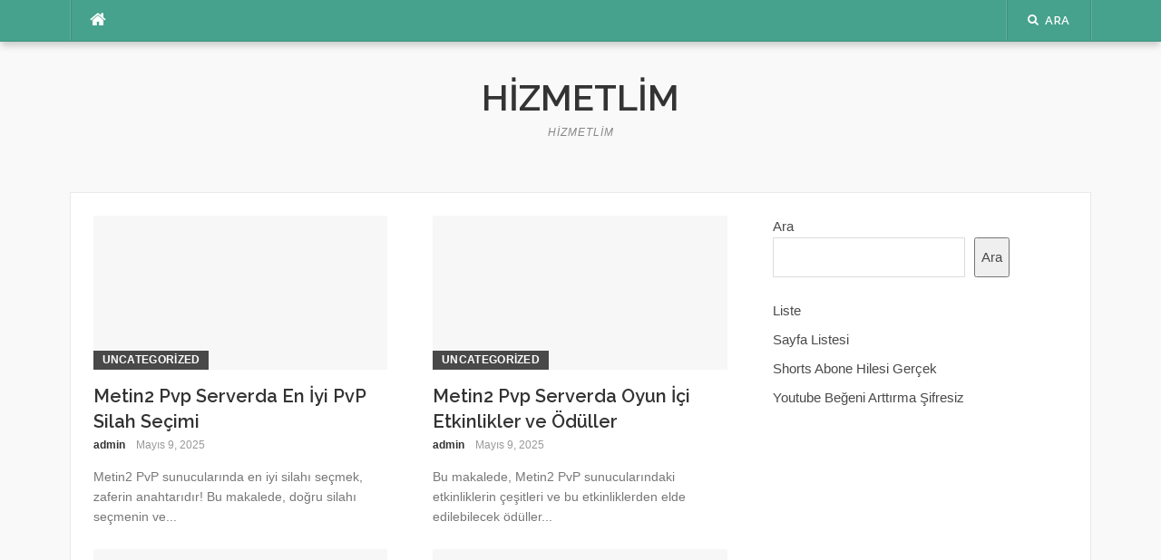

--- FILE ---
content_type: text/html; charset=UTF-8
request_url: https://hizmetlim.com.tr/page/12/
body_size: 9207
content:
<!DOCTYPE html>
<html lang="tr">
<head>
<meta charset="UTF-8">
<meta name="viewport" content="width=device-width, initial-scale=1">
<link rel="profile" href="https://gmpg.org/xfn/11">
<link rel="pingback" href="https://hizmetlim.com.tr/xmlrpc.php">

<title>Hizmetlim &#8211; Sayfa 12 &#8211; Hizmetlim</title>
<meta name='robots' content='max-image-preview:large' />
<link rel='dns-prefetch' href='//fonts.googleapis.com' />
<link rel="alternate" type="application/rss+xml" title="Hizmetlim &raquo; akışı" href="https://hizmetlim.com.tr/feed/" />
<link rel="alternate" type="application/rss+xml" title="Hizmetlim &raquo; yorum akışı" href="https://hizmetlim.com.tr/comments/feed/" />
<style id='wp-img-auto-sizes-contain-inline-css' type='text/css'>
img:is([sizes=auto i],[sizes^="auto," i]){contain-intrinsic-size:3000px 1500px}
/*# sourceURL=wp-img-auto-sizes-contain-inline-css */
</style>
<style id='wp-emoji-styles-inline-css' type='text/css'>

	img.wp-smiley, img.emoji {
		display: inline !important;
		border: none !important;
		box-shadow: none !important;
		height: 1em !important;
		width: 1em !important;
		margin: 0 0.07em !important;
		vertical-align: -0.1em !important;
		background: none !important;
		padding: 0 !important;
	}
/*# sourceURL=wp-emoji-styles-inline-css */
</style>
<style id='wp-block-library-inline-css' type='text/css'>
:root{--wp-block-synced-color:#7a00df;--wp-block-synced-color--rgb:122,0,223;--wp-bound-block-color:var(--wp-block-synced-color);--wp-editor-canvas-background:#ddd;--wp-admin-theme-color:#007cba;--wp-admin-theme-color--rgb:0,124,186;--wp-admin-theme-color-darker-10:#006ba1;--wp-admin-theme-color-darker-10--rgb:0,107,160.5;--wp-admin-theme-color-darker-20:#005a87;--wp-admin-theme-color-darker-20--rgb:0,90,135;--wp-admin-border-width-focus:2px}@media (min-resolution:192dpi){:root{--wp-admin-border-width-focus:1.5px}}.wp-element-button{cursor:pointer}:root .has-very-light-gray-background-color{background-color:#eee}:root .has-very-dark-gray-background-color{background-color:#313131}:root .has-very-light-gray-color{color:#eee}:root .has-very-dark-gray-color{color:#313131}:root .has-vivid-green-cyan-to-vivid-cyan-blue-gradient-background{background:linear-gradient(135deg,#00d084,#0693e3)}:root .has-purple-crush-gradient-background{background:linear-gradient(135deg,#34e2e4,#4721fb 50%,#ab1dfe)}:root .has-hazy-dawn-gradient-background{background:linear-gradient(135deg,#faaca8,#dad0ec)}:root .has-subdued-olive-gradient-background{background:linear-gradient(135deg,#fafae1,#67a671)}:root .has-atomic-cream-gradient-background{background:linear-gradient(135deg,#fdd79a,#004a59)}:root .has-nightshade-gradient-background{background:linear-gradient(135deg,#330968,#31cdcf)}:root .has-midnight-gradient-background{background:linear-gradient(135deg,#020381,#2874fc)}:root{--wp--preset--font-size--normal:16px;--wp--preset--font-size--huge:42px}.has-regular-font-size{font-size:1em}.has-larger-font-size{font-size:2.625em}.has-normal-font-size{font-size:var(--wp--preset--font-size--normal)}.has-huge-font-size{font-size:var(--wp--preset--font-size--huge)}.has-text-align-center{text-align:center}.has-text-align-left{text-align:left}.has-text-align-right{text-align:right}.has-fit-text{white-space:nowrap!important}#end-resizable-editor-section{display:none}.aligncenter{clear:both}.items-justified-left{justify-content:flex-start}.items-justified-center{justify-content:center}.items-justified-right{justify-content:flex-end}.items-justified-space-between{justify-content:space-between}.screen-reader-text{border:0;clip-path:inset(50%);height:1px;margin:-1px;overflow:hidden;padding:0;position:absolute;width:1px;word-wrap:normal!important}.screen-reader-text:focus{background-color:#ddd;clip-path:none;color:#444;display:block;font-size:1em;height:auto;left:5px;line-height:normal;padding:15px 23px 14px;text-decoration:none;top:5px;width:auto;z-index:100000}html :where(.has-border-color){border-style:solid}html :where([style*=border-top-color]){border-top-style:solid}html :where([style*=border-right-color]){border-right-style:solid}html :where([style*=border-bottom-color]){border-bottom-style:solid}html :where([style*=border-left-color]){border-left-style:solid}html :where([style*=border-width]){border-style:solid}html :where([style*=border-top-width]){border-top-style:solid}html :where([style*=border-right-width]){border-right-style:solid}html :where([style*=border-bottom-width]){border-bottom-style:solid}html :where([style*=border-left-width]){border-left-style:solid}html :where(img[class*=wp-image-]){height:auto;max-width:100%}:where(figure){margin:0 0 1em}html :where(.is-position-sticky){--wp-admin--admin-bar--position-offset:var(--wp-admin--admin-bar--height,0px)}@media screen and (max-width:600px){html :where(.is-position-sticky){--wp-admin--admin-bar--position-offset:0px}}

/*# sourceURL=wp-block-library-inline-css */
</style><style id='wp-block-page-list-inline-css' type='text/css'>
.wp-block-navigation .wp-block-page-list{align-items:var(--navigation-layout-align,initial);background-color:inherit;display:flex;flex-direction:var(--navigation-layout-direction,initial);flex-wrap:var(--navigation-layout-wrap,wrap);justify-content:var(--navigation-layout-justify,initial)}.wp-block-navigation .wp-block-navigation-item{background-color:inherit}.wp-block-page-list{box-sizing:border-box}
/*# sourceURL=https://hizmetlim.com.tr/wp-includes/blocks/page-list/style.min.css */
</style>
<style id='wp-block-search-inline-css' type='text/css'>
.wp-block-search__button{margin-left:10px;word-break:normal}.wp-block-search__button.has-icon{line-height:0}.wp-block-search__button svg{height:1.25em;min-height:24px;min-width:24px;width:1.25em;fill:currentColor;vertical-align:text-bottom}:where(.wp-block-search__button){border:1px solid #ccc;padding:6px 10px}.wp-block-search__inside-wrapper{display:flex;flex:auto;flex-wrap:nowrap;max-width:100%}.wp-block-search__label{width:100%}.wp-block-search.wp-block-search__button-only .wp-block-search__button{box-sizing:border-box;display:flex;flex-shrink:0;justify-content:center;margin-left:0;max-width:100%}.wp-block-search.wp-block-search__button-only .wp-block-search__inside-wrapper{min-width:0!important;transition-property:width}.wp-block-search.wp-block-search__button-only .wp-block-search__input{flex-basis:100%;transition-duration:.3s}.wp-block-search.wp-block-search__button-only.wp-block-search__searchfield-hidden,.wp-block-search.wp-block-search__button-only.wp-block-search__searchfield-hidden .wp-block-search__inside-wrapper{overflow:hidden}.wp-block-search.wp-block-search__button-only.wp-block-search__searchfield-hidden .wp-block-search__input{border-left-width:0!important;border-right-width:0!important;flex-basis:0;flex-grow:0;margin:0;min-width:0!important;padding-left:0!important;padding-right:0!important;width:0!important}:where(.wp-block-search__input){appearance:none;border:1px solid #949494;flex-grow:1;font-family:inherit;font-size:inherit;font-style:inherit;font-weight:inherit;letter-spacing:inherit;line-height:inherit;margin-left:0;margin-right:0;min-width:3rem;padding:8px;text-decoration:unset!important;text-transform:inherit}:where(.wp-block-search__button-inside .wp-block-search__inside-wrapper){background-color:#fff;border:1px solid #949494;box-sizing:border-box;padding:4px}:where(.wp-block-search__button-inside .wp-block-search__inside-wrapper) .wp-block-search__input{border:none;border-radius:0;padding:0 4px}:where(.wp-block-search__button-inside .wp-block-search__inside-wrapper) .wp-block-search__input:focus{outline:none}:where(.wp-block-search__button-inside .wp-block-search__inside-wrapper) :where(.wp-block-search__button){padding:4px 8px}.wp-block-search.aligncenter .wp-block-search__inside-wrapper{margin:auto}.wp-block[data-align=right] .wp-block-search.wp-block-search__button-only .wp-block-search__inside-wrapper{float:right}
/*# sourceURL=https://hizmetlim.com.tr/wp-includes/blocks/search/style.min.css */
</style>
<style id='global-styles-inline-css' type='text/css'>
:root{--wp--preset--aspect-ratio--square: 1;--wp--preset--aspect-ratio--4-3: 4/3;--wp--preset--aspect-ratio--3-4: 3/4;--wp--preset--aspect-ratio--3-2: 3/2;--wp--preset--aspect-ratio--2-3: 2/3;--wp--preset--aspect-ratio--16-9: 16/9;--wp--preset--aspect-ratio--9-16: 9/16;--wp--preset--color--black: #000000;--wp--preset--color--cyan-bluish-gray: #abb8c3;--wp--preset--color--white: #ffffff;--wp--preset--color--pale-pink: #f78da7;--wp--preset--color--vivid-red: #cf2e2e;--wp--preset--color--luminous-vivid-orange: #ff6900;--wp--preset--color--luminous-vivid-amber: #fcb900;--wp--preset--color--light-green-cyan: #7bdcb5;--wp--preset--color--vivid-green-cyan: #00d084;--wp--preset--color--pale-cyan-blue: #8ed1fc;--wp--preset--color--vivid-cyan-blue: #0693e3;--wp--preset--color--vivid-purple: #9b51e0;--wp--preset--gradient--vivid-cyan-blue-to-vivid-purple: linear-gradient(135deg,rgb(6,147,227) 0%,rgb(155,81,224) 100%);--wp--preset--gradient--light-green-cyan-to-vivid-green-cyan: linear-gradient(135deg,rgb(122,220,180) 0%,rgb(0,208,130) 100%);--wp--preset--gradient--luminous-vivid-amber-to-luminous-vivid-orange: linear-gradient(135deg,rgb(252,185,0) 0%,rgb(255,105,0) 100%);--wp--preset--gradient--luminous-vivid-orange-to-vivid-red: linear-gradient(135deg,rgb(255,105,0) 0%,rgb(207,46,46) 100%);--wp--preset--gradient--very-light-gray-to-cyan-bluish-gray: linear-gradient(135deg,rgb(238,238,238) 0%,rgb(169,184,195) 100%);--wp--preset--gradient--cool-to-warm-spectrum: linear-gradient(135deg,rgb(74,234,220) 0%,rgb(151,120,209) 20%,rgb(207,42,186) 40%,rgb(238,44,130) 60%,rgb(251,105,98) 80%,rgb(254,248,76) 100%);--wp--preset--gradient--blush-light-purple: linear-gradient(135deg,rgb(255,206,236) 0%,rgb(152,150,240) 100%);--wp--preset--gradient--blush-bordeaux: linear-gradient(135deg,rgb(254,205,165) 0%,rgb(254,45,45) 50%,rgb(107,0,62) 100%);--wp--preset--gradient--luminous-dusk: linear-gradient(135deg,rgb(255,203,112) 0%,rgb(199,81,192) 50%,rgb(65,88,208) 100%);--wp--preset--gradient--pale-ocean: linear-gradient(135deg,rgb(255,245,203) 0%,rgb(182,227,212) 50%,rgb(51,167,181) 100%);--wp--preset--gradient--electric-grass: linear-gradient(135deg,rgb(202,248,128) 0%,rgb(113,206,126) 100%);--wp--preset--gradient--midnight: linear-gradient(135deg,rgb(2,3,129) 0%,rgb(40,116,252) 100%);--wp--preset--font-size--small: 13px;--wp--preset--font-size--medium: 20px;--wp--preset--font-size--large: 36px;--wp--preset--font-size--x-large: 42px;--wp--preset--spacing--20: 0.44rem;--wp--preset--spacing--30: 0.67rem;--wp--preset--spacing--40: 1rem;--wp--preset--spacing--50: 1.5rem;--wp--preset--spacing--60: 2.25rem;--wp--preset--spacing--70: 3.38rem;--wp--preset--spacing--80: 5.06rem;--wp--preset--shadow--natural: 6px 6px 9px rgba(0, 0, 0, 0.2);--wp--preset--shadow--deep: 12px 12px 50px rgba(0, 0, 0, 0.4);--wp--preset--shadow--sharp: 6px 6px 0px rgba(0, 0, 0, 0.2);--wp--preset--shadow--outlined: 6px 6px 0px -3px rgb(255, 255, 255), 6px 6px rgb(0, 0, 0);--wp--preset--shadow--crisp: 6px 6px 0px rgb(0, 0, 0);}:where(.is-layout-flex){gap: 0.5em;}:where(.is-layout-grid){gap: 0.5em;}body .is-layout-flex{display: flex;}.is-layout-flex{flex-wrap: wrap;align-items: center;}.is-layout-flex > :is(*, div){margin: 0;}body .is-layout-grid{display: grid;}.is-layout-grid > :is(*, div){margin: 0;}:where(.wp-block-columns.is-layout-flex){gap: 2em;}:where(.wp-block-columns.is-layout-grid){gap: 2em;}:where(.wp-block-post-template.is-layout-flex){gap: 1.25em;}:where(.wp-block-post-template.is-layout-grid){gap: 1.25em;}.has-black-color{color: var(--wp--preset--color--black) !important;}.has-cyan-bluish-gray-color{color: var(--wp--preset--color--cyan-bluish-gray) !important;}.has-white-color{color: var(--wp--preset--color--white) !important;}.has-pale-pink-color{color: var(--wp--preset--color--pale-pink) !important;}.has-vivid-red-color{color: var(--wp--preset--color--vivid-red) !important;}.has-luminous-vivid-orange-color{color: var(--wp--preset--color--luminous-vivid-orange) !important;}.has-luminous-vivid-amber-color{color: var(--wp--preset--color--luminous-vivid-amber) !important;}.has-light-green-cyan-color{color: var(--wp--preset--color--light-green-cyan) !important;}.has-vivid-green-cyan-color{color: var(--wp--preset--color--vivid-green-cyan) !important;}.has-pale-cyan-blue-color{color: var(--wp--preset--color--pale-cyan-blue) !important;}.has-vivid-cyan-blue-color{color: var(--wp--preset--color--vivid-cyan-blue) !important;}.has-vivid-purple-color{color: var(--wp--preset--color--vivid-purple) !important;}.has-black-background-color{background-color: var(--wp--preset--color--black) !important;}.has-cyan-bluish-gray-background-color{background-color: var(--wp--preset--color--cyan-bluish-gray) !important;}.has-white-background-color{background-color: var(--wp--preset--color--white) !important;}.has-pale-pink-background-color{background-color: var(--wp--preset--color--pale-pink) !important;}.has-vivid-red-background-color{background-color: var(--wp--preset--color--vivid-red) !important;}.has-luminous-vivid-orange-background-color{background-color: var(--wp--preset--color--luminous-vivid-orange) !important;}.has-luminous-vivid-amber-background-color{background-color: var(--wp--preset--color--luminous-vivid-amber) !important;}.has-light-green-cyan-background-color{background-color: var(--wp--preset--color--light-green-cyan) !important;}.has-vivid-green-cyan-background-color{background-color: var(--wp--preset--color--vivid-green-cyan) !important;}.has-pale-cyan-blue-background-color{background-color: var(--wp--preset--color--pale-cyan-blue) !important;}.has-vivid-cyan-blue-background-color{background-color: var(--wp--preset--color--vivid-cyan-blue) !important;}.has-vivid-purple-background-color{background-color: var(--wp--preset--color--vivid-purple) !important;}.has-black-border-color{border-color: var(--wp--preset--color--black) !important;}.has-cyan-bluish-gray-border-color{border-color: var(--wp--preset--color--cyan-bluish-gray) !important;}.has-white-border-color{border-color: var(--wp--preset--color--white) !important;}.has-pale-pink-border-color{border-color: var(--wp--preset--color--pale-pink) !important;}.has-vivid-red-border-color{border-color: var(--wp--preset--color--vivid-red) !important;}.has-luminous-vivid-orange-border-color{border-color: var(--wp--preset--color--luminous-vivid-orange) !important;}.has-luminous-vivid-amber-border-color{border-color: var(--wp--preset--color--luminous-vivid-amber) !important;}.has-light-green-cyan-border-color{border-color: var(--wp--preset--color--light-green-cyan) !important;}.has-vivid-green-cyan-border-color{border-color: var(--wp--preset--color--vivid-green-cyan) !important;}.has-pale-cyan-blue-border-color{border-color: var(--wp--preset--color--pale-cyan-blue) !important;}.has-vivid-cyan-blue-border-color{border-color: var(--wp--preset--color--vivid-cyan-blue) !important;}.has-vivid-purple-border-color{border-color: var(--wp--preset--color--vivid-purple) !important;}.has-vivid-cyan-blue-to-vivid-purple-gradient-background{background: var(--wp--preset--gradient--vivid-cyan-blue-to-vivid-purple) !important;}.has-light-green-cyan-to-vivid-green-cyan-gradient-background{background: var(--wp--preset--gradient--light-green-cyan-to-vivid-green-cyan) !important;}.has-luminous-vivid-amber-to-luminous-vivid-orange-gradient-background{background: var(--wp--preset--gradient--luminous-vivid-amber-to-luminous-vivid-orange) !important;}.has-luminous-vivid-orange-to-vivid-red-gradient-background{background: var(--wp--preset--gradient--luminous-vivid-orange-to-vivid-red) !important;}.has-very-light-gray-to-cyan-bluish-gray-gradient-background{background: var(--wp--preset--gradient--very-light-gray-to-cyan-bluish-gray) !important;}.has-cool-to-warm-spectrum-gradient-background{background: var(--wp--preset--gradient--cool-to-warm-spectrum) !important;}.has-blush-light-purple-gradient-background{background: var(--wp--preset--gradient--blush-light-purple) !important;}.has-blush-bordeaux-gradient-background{background: var(--wp--preset--gradient--blush-bordeaux) !important;}.has-luminous-dusk-gradient-background{background: var(--wp--preset--gradient--luminous-dusk) !important;}.has-pale-ocean-gradient-background{background: var(--wp--preset--gradient--pale-ocean) !important;}.has-electric-grass-gradient-background{background: var(--wp--preset--gradient--electric-grass) !important;}.has-midnight-gradient-background{background: var(--wp--preset--gradient--midnight) !important;}.has-small-font-size{font-size: var(--wp--preset--font-size--small) !important;}.has-medium-font-size{font-size: var(--wp--preset--font-size--medium) !important;}.has-large-font-size{font-size: var(--wp--preset--font-size--large) !important;}.has-x-large-font-size{font-size: var(--wp--preset--font-size--x-large) !important;}
/*# sourceURL=global-styles-inline-css */
</style>

<style id='classic-theme-styles-inline-css' type='text/css'>
/*! This file is auto-generated */
.wp-block-button__link{color:#fff;background-color:#32373c;border-radius:9999px;box-shadow:none;text-decoration:none;padding:calc(.667em + 2px) calc(1.333em + 2px);font-size:1.125em}.wp-block-file__button{background:#32373c;color:#fff;text-decoration:none}
/*# sourceURL=/wp-includes/css/classic-themes.min.css */
</style>
<link rel='stylesheet' id='codilight-lite-google-fonts-css' href='https://fonts.googleapis.com/css?family=Raleway%3A300%2C400%2C500%2C600%7CMerriweather&#038;subset=latin%2Clatin-ext' type='text/css' media='all' />
<link rel='stylesheet' id='codilight-lite-fontawesome-css' href='https://hizmetlim.com.tr/wp-content/themes/codilight-lite/assets/css/font-awesome.min.css?ver=4.4.0' type='text/css' media='all' />
<link rel='stylesheet' id='codilight-lite-style-css' href='https://hizmetlim.com.tr/wp-content/themes/codilight-lite/style.css?ver=6.9' type='text/css' media='all' />
<script type="text/javascript" src="https://hizmetlim.com.tr/wp-includes/js/jquery/jquery.min.js?ver=3.7.1" id="jquery-core-js"></script>
<script type="text/javascript" src="https://hizmetlim.com.tr/wp-includes/js/jquery/jquery-migrate.min.js?ver=3.4.1" id="jquery-migrate-js"></script>
<link rel="https://api.w.org/" href="https://hizmetlim.com.tr/wp-json/" /></head>

<body class="home blog paged paged-12 wp-theme-codilight-lite">
<div id="page" class="hfeed site">
	<a class="skip-link screen-reader-text" href="#content">İçeriğe atla</a>
		<div id="topbar" class="site-topbar">
		<div class="container">
			<div class="topbar-left pull-left">
				<nav id="site-navigation" class="main-navigation" >
					<span class="home-menu"> <a href="https://hizmetlim.com.tr/" rel="home"><i class="fa fa-home"></i></a></span>
					<span class="nav-toggle"><a href="#0" id="nav-toggle">Menü<span></span></a></span>
					<ul class="ft-menu">
											</ul>
				</nav><!-- #site-navigation -->
			</div>
			<div class="topbar-right pull-right">
				<ul class="topbar-elements">
										<li class="topbar-search">
						<a href="javascript:void(0)"><i class="search-icon fa fa-search"></i><span>Ara</span></a>
						<div class="dropdown-content dropdown-search">
							<form role="search" method="get" class="search-form" action="https://hizmetlim.com.tr/">
				<label>
					<span class="screen-reader-text">Arama:</span>
					<input type="search" class="search-field" placeholder="Ara &hellip;" value="" name="s" />
				</label>
				<input type="submit" class="search-submit" value="Ara" />
			</form>						</div>
					</li>
										<div class="clear"></div>
				</ul>
			</div>
		</div>
	</div><!--#topbar-->
	
	<div class="mobile-navigation">
				<ul>
					</ul>
			</div>

		<header id="masthead" class="site-header" >
		<div class="container">
			<div class="site-branding">
				<h1 class="site-title"><a href="https://hizmetlim.com.tr/" rel="home">Hizmetlim</a></h1><p class="site-description">Hizmetlim</p>			</div><!-- .site-branding -->
		</div>
	</header><!-- #masthead -->
	
	<div id="content" class="site-content container right-sidebar">
		<div class="content-inside">
			<div id="primary" class="content-area">
				<main id="main" class="site-main" role="main">

				
					
					<div class="block1 block1_grid"><div class="row">
<article id="post-355" class="col-md-6 col-sm-12 post-355 post type-post status-publish format-standard hentry category-uncategorized">
    <div class="entry-thumb">
        <a href="https://hizmetlim.com.tr/metin2-pvp-serverda-en-iyi-pvp-silah-secimi/" title="Metin2 Pvp Serverda En İyi PvP Silah Seçimi">
			<img alt="Metin2 Pvp Serverda En İyi PvP Silah Seçimi" src="https://hizmetlim.com.tr/wp-content/themes/codilight-lite/assets/images/blank325_170.png">		</a>
        <a class="entry-category" href="https://hizmetlim.com.tr/category/uncategorized/">Uncategorized</a>    </div>
    <div class="entry-detail">
        <header class="entry-header">
    		<h2 class="entry-title"><a href="https://hizmetlim.com.tr/metin2-pvp-serverda-en-iyi-pvp-silah-secimi/" rel="bookmark">Metin2 Pvp Serverda En İyi PvP Silah Seçimi</a></h2>    		<div class="entry-meta entry-meta-1"><span class="author vcard"><a class="url fn n" href="https://hizmetlim.com.tr/author/adwod/">admin</a></span><span class="entry-date"><time class="entry-date published updated" datetime="2025-05-09T14:34:02+00:00">Mayıs 9, 2025</time></span></div>    	</header><!-- .entry-header -->

    	<div class="entry-excerpt">
    		<div class="ft-excerpt">Metin2 PvP sunucularında en iyi silahı seçmek, zaferin anahtarıdır! Bu makalede, doğru silahı seçmenin ve...</div>    	</div><!-- .entry-content -->
    </div>
</article><!-- #post-## -->

<article id="post-354" class="col-md-6 col-sm-12 post-354 post type-post status-publish format-standard hentry category-uncategorized">
    <div class="entry-thumb">
        <a href="https://hizmetlim.com.tr/metin2-pvp-serverda-oyun-ici-etkinlikler-ve-oduller/" title="Metin2 Pvp Serverda Oyun İçi Etkinlikler ve Ödüller">
			<img alt="Metin2 Pvp Serverda Oyun İçi Etkinlikler ve Ödüller" src="https://hizmetlim.com.tr/wp-content/themes/codilight-lite/assets/images/blank325_170.png">		</a>
        <a class="entry-category" href="https://hizmetlim.com.tr/category/uncategorized/">Uncategorized</a>    </div>
    <div class="entry-detail">
        <header class="entry-header">
    		<h2 class="entry-title"><a href="https://hizmetlim.com.tr/metin2-pvp-serverda-oyun-ici-etkinlikler-ve-oduller/" rel="bookmark">Metin2 Pvp Serverda Oyun İçi Etkinlikler ve Ödüller</a></h2>    		<div class="entry-meta entry-meta-1"><span class="author vcard"><a class="url fn n" href="https://hizmetlim.com.tr/author/adwod/">admin</a></span><span class="entry-date"><time class="entry-date published updated" datetime="2025-05-09T14:09:07+00:00">Mayıs 9, 2025</time></span></div>    	</header><!-- .entry-header -->

    	<div class="entry-excerpt">
    		<div class="ft-excerpt">Bu makalede, Metin2 PvP sunucularındaki etkinliklerin çeşitleri ve bu etkinliklerden elde edilebilecek ödüller...</div>    	</div><!-- .entry-content -->
    </div>
</article><!-- #post-## -->
</div><div class="row">
<article id="post-353" class="col-md-6 col-sm-12 post-353 post type-post status-publish format-standard hentry category-uncategorized">
    <div class="entry-thumb">
        <a href="https://hizmetlim.com.tr/metin2-pvp-serverde-oyun-ici-ekonomi-nasil-yukseltilir/" title="Metin2 PVP Serverde Oyun İçi Ekonomi Nasıl Yükseltilir">
			<img alt="Metin2 PVP Serverde Oyun İçi Ekonomi Nasıl Yükseltilir" src="https://hizmetlim.com.tr/wp-content/themes/codilight-lite/assets/images/blank325_170.png">		</a>
        <a class="entry-category" href="https://hizmetlim.com.tr/category/uncategorized/">Uncategorized</a>    </div>
    <div class="entry-detail">
        <header class="entry-header">
    		<h2 class="entry-title"><a href="https://hizmetlim.com.tr/metin2-pvp-serverde-oyun-ici-ekonomi-nasil-yukseltilir/" rel="bookmark">Metin2 PVP Serverde Oyun İçi Ekonomi Nasıl Yükseltilir</a></h2>    		<div class="entry-meta entry-meta-1"><span class="author vcard"><a class="url fn n" href="https://hizmetlim.com.tr/author/adwod/">admin</a></span><span class="entry-date"><time class="entry-date published updated" datetime="2025-05-09T14:07:15+00:00">Mayıs 9, 2025</time></span></div>    	</header><!-- .entry-header -->

    	<div class="entry-excerpt">
    		<div class="ft-excerpt">Bu makalede, Metin2 PVP sunucularında oyun içi ekonomiyi yükseltmenin yollarını keşfedeceğiz. Oyuncular için...</div>    	</div><!-- .entry-content -->
    </div>
</article><!-- #post-## -->

<article id="post-352" class="col-md-6 col-sm-12 post-352 post type-post status-publish format-standard hentry category-uncategorized">
    <div class="entry-thumb">
        <a href="https://hizmetlim.com.tr/metin2-pvp-serverlarinda-guclu-takimlar-kurmak-icin-taktikler/" title="Metin2 PVP Serverlarında Güçlü Takımlar Kurmak İçin Taktikler">
			<img alt="Metin2 PVP Serverlarında Güçlü Takımlar Kurmak İçin Taktikler" src="https://hizmetlim.com.tr/wp-content/themes/codilight-lite/assets/images/blank325_170.png">		</a>
        <a class="entry-category" href="https://hizmetlim.com.tr/category/uncategorized/">Uncategorized</a>    </div>
    <div class="entry-detail">
        <header class="entry-header">
    		<h2 class="entry-title"><a href="https://hizmetlim.com.tr/metin2-pvp-serverlarinda-guclu-takimlar-kurmak-icin-taktikler/" rel="bookmark">Metin2 PVP Serverlarında Güçlü Takımlar Kurmak İçin Taktikler</a></h2>    		<div class="entry-meta entry-meta-1"><span class="author vcard"><a class="url fn n" href="https://hizmetlim.com.tr/author/adwod/">admin</a></span><span class="entry-date"><time class="entry-date published updated" datetime="2025-05-08T22:58:41+00:00">Mayıs 8, 2025</time></span></div>    	</header><!-- .entry-header -->

    	<div class="entry-excerpt">
    		<div class="ft-excerpt">Metin2 PVP sunucularında etkili ve güçlü takımlar oluşturmak, zaferin anahtarıdır. Peki, bu başarıyı...</div>    	</div><!-- .entry-content -->
    </div>
</article><!-- #post-## -->
</div><div class="row">
<article id="post-351" class="col-md-6 col-sm-12 post-351 post type-post status-publish format-standard hentry category-uncategorized">
    <div class="entry-thumb">
        <a href="https://hizmetlim.com.tr/metin2-pvp-serverda-efsane-silahlari-nasil-elde-edebilirsiniz/" title="Metin2 PVP Serverda Efsane Silahları Nasıl Elde Edebilirsiniz">
			<img alt="Metin2 PVP Serverda Efsane Silahları Nasıl Elde Edebilirsiniz" src="https://hizmetlim.com.tr/wp-content/themes/codilight-lite/assets/images/blank325_170.png">		</a>
        <a class="entry-category" href="https://hizmetlim.com.tr/category/uncategorized/">Uncategorized</a>    </div>
    <div class="entry-detail">
        <header class="entry-header">
    		<h2 class="entry-title"><a href="https://hizmetlim.com.tr/metin2-pvp-serverda-efsane-silahlari-nasil-elde-edebilirsiniz/" rel="bookmark">Metin2 PVP Serverda Efsane Silahları Nasıl Elde Edebilirsiniz</a></h2>    		<div class="entry-meta entry-meta-1"><span class="author vcard"><a class="url fn n" href="https://hizmetlim.com.tr/author/adwod/">admin</a></span><span class="entry-date"><time class="entry-date published updated" datetime="2025-05-08T22:22:07+00:00">Mayıs 8, 2025</time></span></div>    	</header><!-- .entry-header -->

    	<div class="entry-excerpt">
    		<div class="ft-excerpt">Bu makalede, Metin2 PVP sunucularında efsanevi silahları elde etmenin yollarını keşfedeceğiz. Oyun dünyasında...</div>    	</div><!-- .entry-content -->
    </div>
</article><!-- #post-## -->

<article id="post-350" class="col-md-6 col-sm-12 post-350 post type-post status-publish format-standard hentry category-uncategorized">
    <div class="entry-thumb">
        <a href="https://hizmetlim.com.tr/metin2-pvp-serverda-pvp-zindani-gecis-taktikleri/" title="Metin2 Pvp Serverda PvP Zindanı Geçiş Taktikleri">
			<img alt="Metin2 Pvp Serverda PvP Zindanı Geçiş Taktikleri" src="https://hizmetlim.com.tr/wp-content/themes/codilight-lite/assets/images/blank325_170.png">		</a>
        <a class="entry-category" href="https://hizmetlim.com.tr/category/uncategorized/">Uncategorized</a>    </div>
    <div class="entry-detail">
        <header class="entry-header">
    		<h2 class="entry-title"><a href="https://hizmetlim.com.tr/metin2-pvp-serverda-pvp-zindani-gecis-taktikleri/" rel="bookmark">Metin2 Pvp Serverda PvP Zindanı Geçiş Taktikleri</a></h2>    		<div class="entry-meta entry-meta-1"><span class="author vcard"><a class="url fn n" href="https://hizmetlim.com.tr/author/adwod/">admin</a></span><span class="entry-date"><time class="entry-date published updated" datetime="2025-05-08T21:56:49+00:00">Mayıs 8, 2025</time></span></div>    	</header><!-- .entry-header -->

    	<div class="entry-excerpt">
    		<div class="ft-excerpt">Bu makalede, Metin2 PvP sunucularında zindandan geçiş yaparken kullanılabilecek etkili taktikler ve stratejiler...</div>    	</div><!-- .entry-content -->
    </div>
</article><!-- #post-## -->
</div><div class="row">
<article id="post-349" class="col-md-6 col-sm-12 post-349 post type-post status-publish format-standard hentry category-uncategorized">
    <div class="entry-thumb">
        <a href="https://hizmetlim.com.tr/metin2-pvp-serverda-basarili-bir-klan-kurmak-icin-ipuclari/" title="Metin2 Pvp Serverda Başarılı Bir Klan Kurmak İçin İpuçları">
			<img alt="Metin2 Pvp Serverda Başarılı Bir Klan Kurmak İçin İpuçları" src="https://hizmetlim.com.tr/wp-content/themes/codilight-lite/assets/images/blank325_170.png">		</a>
        <a class="entry-category" href="https://hizmetlim.com.tr/category/uncategorized/">Uncategorized</a>    </div>
    <div class="entry-detail">
        <header class="entry-header">
    		<h2 class="entry-title"><a href="https://hizmetlim.com.tr/metin2-pvp-serverda-basarili-bir-klan-kurmak-icin-ipuclari/" rel="bookmark">Metin2 Pvp Serverda Başarılı Bir Klan Kurmak İçin İpuçları</a></h2>    		<div class="entry-meta entry-meta-1"><span class="author vcard"><a class="url fn n" href="https://hizmetlim.com.tr/author/adwod/">admin</a></span><span class="entry-date"><time class="entry-date published updated" datetime="2025-05-08T21:35:48+00:00">Mayıs 8, 2025</time></span></div>    	</header><!-- .entry-header -->

    	<div class="entry-excerpt">
    		<div class="ft-excerpt">Metin2 PvP sunucularında etkili bir klan kurmak, sadece oyun oynamaktan çok daha fazlasını gerektirir. Bu,...</div>    	</div><!-- .entry-content -->
    </div>
</article><!-- #post-## -->

<article id="post-348" class="col-md-6 col-sm-12 post-348 post type-post status-publish format-standard hentry category-uncategorized">
    <div class="entry-thumb">
        <a href="https://hizmetlim.com.tr/metin2-pvp-serverda-kazanmak-icin-strateji-gelistirme/" title="Metin2 Pvp Serverda Kazanmak İçin Strateji Geliştirme">
			<img alt="Metin2 Pvp Serverda Kazanmak İçin Strateji Geliştirme" src="https://hizmetlim.com.tr/wp-content/themes/codilight-lite/assets/images/blank325_170.png">		</a>
        <a class="entry-category" href="https://hizmetlim.com.tr/category/uncategorized/">Uncategorized</a>    </div>
    <div class="entry-detail">
        <header class="entry-header">
    		<h2 class="entry-title"><a href="https://hizmetlim.com.tr/metin2-pvp-serverda-kazanmak-icin-strateji-gelistirme/" rel="bookmark">Metin2 Pvp Serverda Kazanmak İçin Strateji Geliştirme</a></h2>    		<div class="entry-meta entry-meta-1"><span class="author vcard"><a class="url fn n" href="https://hizmetlim.com.tr/author/adwod/">admin</a></span><span class="entry-date"><time class="entry-date published updated" datetime="2025-05-08T18:43:39+00:00">Mayıs 8, 2025</time></span></div>    	</header><!-- .entry-header -->

    	<div class="entry-excerpt">
    		<div class="ft-excerpt">Bu makalede, Metin2 PvP sunucularında başarılı olmak için gerekli stratejileri keşfedeceğiz. Oyuncuların...</div>    	</div><!-- .entry-content -->
    </div>
</article><!-- #post-## -->
</div><div class="row">
<article id="post-347" class="col-md-6 col-sm-12 post-347 post type-post status-publish format-standard hentry category-uncategorized">
    <div class="entry-thumb">
        <a href="https://hizmetlim.com.tr/metin2-pvp-serverde-en-iyi-boss-avi-stratejileri/" title="Metin2 Pvp Serverde En İyi Boss Avı Stratejileri">
			<img alt="Metin2 Pvp Serverde En İyi Boss Avı Stratejileri" src="https://hizmetlim.com.tr/wp-content/themes/codilight-lite/assets/images/blank325_170.png">		</a>
        <a class="entry-category" href="https://hizmetlim.com.tr/category/uncategorized/">Uncategorized</a>    </div>
    <div class="entry-detail">
        <header class="entry-header">
    		<h2 class="entry-title"><a href="https://hizmetlim.com.tr/metin2-pvp-serverde-en-iyi-boss-avi-stratejileri/" rel="bookmark">Metin2 Pvp Serverde En İyi Boss Avı Stratejileri</a></h2>    		<div class="entry-meta entry-meta-1"><span class="author vcard"><a class="url fn n" href="https://hizmetlim.com.tr/author/adwod/">admin</a></span><span class="entry-date"><time class="entry-date published updated" datetime="2025-05-08T17:01:37+00:00">Mayıs 8, 2025</time></span></div>    	</header><!-- .entry-header -->

    	<div class="entry-excerpt">
    		<div class="ft-excerpt">Metin2 PvP sunucularında boss avı yapmak, sadece cesaret isteyen bir macera değil, aynı zamanda doğru strateji...</div>    	</div><!-- .entry-content -->
    </div>
</article><!-- #post-## -->

<article id="post-346" class="col-md-6 col-sm-12 post-346 post type-post status-publish format-standard hentry category-uncategorized">
    <div class="entry-thumb">
        <a href="https://hizmetlim.com.tr/metin2-pvp-serverlarinda-en-iyi-strateji-icin-gerekenler/" title="Metin2 Pvp Serverlarında En İyi Strateji İçin Gerekenler">
			<img alt="Metin2 Pvp Serverlarında En İyi Strateji İçin Gerekenler" src="https://hizmetlim.com.tr/wp-content/themes/codilight-lite/assets/images/blank325_170.png">		</a>
        <a class="entry-category" href="https://hizmetlim.com.tr/category/uncategorized/">Uncategorized</a>    </div>
    <div class="entry-detail">
        <header class="entry-header">
    		<h2 class="entry-title"><a href="https://hizmetlim.com.tr/metin2-pvp-serverlarinda-en-iyi-strateji-icin-gerekenler/" rel="bookmark">Metin2 Pvp Serverlarında En İyi Strateji İçin Gerekenler</a></h2>    		<div class="entry-meta entry-meta-1"><span class="author vcard"><a class="url fn n" href="https://hizmetlim.com.tr/author/adwod/">admin</a></span><span class="entry-date"><time class="entry-date published updated" datetime="2025-05-08T15:21:55+00:00">Mayıs 8, 2025</time></span></div>    	</header><!-- .entry-header -->

    	<div class="entry-excerpt">
    		<div class="ft-excerpt">Metin2 PvP sunucularında başarıya ulaşmak, sadece yetenekle değil, aynı zamanda doğru stratejilerle de...</div>    	</div><!-- .entry-content -->
    </div>
</article><!-- #post-## -->
</div><div class="row"></div></div><div class="ft-paginate">
	<nav class="navigation pagination" aria-label="Yazı sayfalandırması">
		<h2 class="screen-reader-text">Yazı sayfalandırması</h2>
		<div class="nav-links"><a class="prev page-numbers" href="https://hizmetlim.com.tr/page/11/"><i class="fa fa-angle-left"></i></a>
<a class="page-numbers" href="https://hizmetlim.com.tr/"><span class="screen-reader-text">Sayfa </span>1</a>
<span class="page-numbers dots">&hellip;</span>
<a class="page-numbers" href="https://hizmetlim.com.tr/page/11/"><span class="screen-reader-text">Sayfa </span>11</a>
<span aria-current="page" class="page-numbers current"><span class="screen-reader-text">Sayfa </span>12</span>
<a class="page-numbers" href="https://hizmetlim.com.tr/page/13/"><span class="screen-reader-text">Sayfa </span>13</a>
<span class="page-numbers dots">&hellip;</span>
<a class="page-numbers" href="https://hizmetlim.com.tr/page/42/"><span class="screen-reader-text">Sayfa </span>42</a>
<a class="next page-numbers" href="https://hizmetlim.com.tr/page/13/"><i class="fa fa-angle-right"></i></a></div>
	</nav><span class="total-pages">Sayfa 12 / 42</span></div>
				
				</main><!-- #main -->
			</div><!-- #primary -->


		<div id="secondary" class="widget-area sidebar" role="complementary">
			<aside id="block-2" class="widget widget_block widget_search"><form role="search" method="get" action="https://hizmetlim.com.tr/" class="wp-block-search__button-outside wp-block-search__text-button wp-block-search"    ><label class="wp-block-search__label" for="wp-block-search__input-1" >Ara</label><div class="wp-block-search__inside-wrapper" ><input class="wp-block-search__input" id="wp-block-search__input-1" placeholder="" value="" type="search" name="s" required /><button aria-label="Ara" class="wp-block-search__button wp-element-button" type="submit" >Ara</button></div></form></aside><aside id="block-8" class="widget widget_block"><ul class="wp-block-page-list"><li class="wp-block-pages-list__item"><a class="wp-block-pages-list__item__link" href="https://hizmetlim.com.tr/liste/">Liste</a></li><li class="wp-block-pages-list__item"><a class="wp-block-pages-list__item__link" href="https://hizmetlim.com.tr/sayfa-listesi/">Sayfa Listesi</a></li><li class="wp-block-pages-list__item"><a class="wp-block-pages-list__item__link" href="https://hizmetlim.com.tr/shorts-abone-hilesi-gercek/">Shorts Abone Hilesi Gerçek</a></li><li class="wp-block-pages-list__item"><a class="wp-block-pages-list__item__link" href="https://hizmetlim.com.tr/youtube-begeni-arttirma-sifresiz/">Youtube Beğeni Arttırma Şifresiz</a></li></ul></aside>		</div><!-- #secondary -->
		</div> <!--#content-inside-->
	</div><!-- #content -->
	<div class="footer-shadow container">
		<div class="row">
			<div class="col-md-12">
								<img src="https://hizmetlim.com.tr/wp-content/themes/codilight-lite/assets/images/footer-shadow.png" alt="" />
			</div>
		</div>
	</div>
	<footer id="colophon" class="site-footer" >
		<div class="container">

			
			<div class="site-info">
				<p>
					Tüm hakları saklıdır &copy; 2026 Hizmetlim.				</p>
				<a href="http://www.famethemes.com/themes">FameThemes</a> tarafından Codilight teması			</div><!-- .site-info -->

		</div>
	</footer><!-- #colophon -->
</div><!-- #page -->

<script type="speculationrules">
{"prefetch":[{"source":"document","where":{"and":[{"href_matches":"/*"},{"not":{"href_matches":["/wp-*.php","/wp-admin/*","/wp-content/uploads/*","/wp-content/*","/wp-content/plugins/*","/wp-content/themes/codilight-lite/*","/*\\?(.+)"]}},{"not":{"selector_matches":"a[rel~=\"nofollow\"]"}},{"not":{"selector_matches":".no-prefetch, .no-prefetch a"}}]},"eagerness":"conservative"}]}
</script>
<script type="text/javascript" src="https://hizmetlim.com.tr/wp-content/themes/codilight-lite/assets/js/libs.js?ver=20120206" id="codilight-lite-libs-js-js"></script>
<script type="text/javascript" src="https://hizmetlim.com.tr/wp-content/themes/codilight-lite/assets/js/theme.js?ver=20120206" id="codilight-lite-theme-js-js"></script>
<script id="wp-emoji-settings" type="application/json">
{"baseUrl":"https://s.w.org/images/core/emoji/17.0.2/72x72/","ext":".png","svgUrl":"https://s.w.org/images/core/emoji/17.0.2/svg/","svgExt":".svg","source":{"concatemoji":"https://hizmetlim.com.tr/wp-includes/js/wp-emoji-release.min.js?ver=6.9"}}
</script>
<script type="module">
/* <![CDATA[ */
/*! This file is auto-generated */
const a=JSON.parse(document.getElementById("wp-emoji-settings").textContent),o=(window._wpemojiSettings=a,"wpEmojiSettingsSupports"),s=["flag","emoji"];function i(e){try{var t={supportTests:e,timestamp:(new Date).valueOf()};sessionStorage.setItem(o,JSON.stringify(t))}catch(e){}}function c(e,t,n){e.clearRect(0,0,e.canvas.width,e.canvas.height),e.fillText(t,0,0);t=new Uint32Array(e.getImageData(0,0,e.canvas.width,e.canvas.height).data);e.clearRect(0,0,e.canvas.width,e.canvas.height),e.fillText(n,0,0);const a=new Uint32Array(e.getImageData(0,0,e.canvas.width,e.canvas.height).data);return t.every((e,t)=>e===a[t])}function p(e,t){e.clearRect(0,0,e.canvas.width,e.canvas.height),e.fillText(t,0,0);var n=e.getImageData(16,16,1,1);for(let e=0;e<n.data.length;e++)if(0!==n.data[e])return!1;return!0}function u(e,t,n,a){switch(t){case"flag":return n(e,"\ud83c\udff3\ufe0f\u200d\u26a7\ufe0f","\ud83c\udff3\ufe0f\u200b\u26a7\ufe0f")?!1:!n(e,"\ud83c\udde8\ud83c\uddf6","\ud83c\udde8\u200b\ud83c\uddf6")&&!n(e,"\ud83c\udff4\udb40\udc67\udb40\udc62\udb40\udc65\udb40\udc6e\udb40\udc67\udb40\udc7f","\ud83c\udff4\u200b\udb40\udc67\u200b\udb40\udc62\u200b\udb40\udc65\u200b\udb40\udc6e\u200b\udb40\udc67\u200b\udb40\udc7f");case"emoji":return!a(e,"\ud83e\u1fac8")}return!1}function f(e,t,n,a){let r;const o=(r="undefined"!=typeof WorkerGlobalScope&&self instanceof WorkerGlobalScope?new OffscreenCanvas(300,150):document.createElement("canvas")).getContext("2d",{willReadFrequently:!0}),s=(o.textBaseline="top",o.font="600 32px Arial",{});return e.forEach(e=>{s[e]=t(o,e,n,a)}),s}function r(e){var t=document.createElement("script");t.src=e,t.defer=!0,document.head.appendChild(t)}a.supports={everything:!0,everythingExceptFlag:!0},new Promise(t=>{let n=function(){try{var e=JSON.parse(sessionStorage.getItem(o));if("object"==typeof e&&"number"==typeof e.timestamp&&(new Date).valueOf()<e.timestamp+604800&&"object"==typeof e.supportTests)return e.supportTests}catch(e){}return null}();if(!n){if("undefined"!=typeof Worker&&"undefined"!=typeof OffscreenCanvas&&"undefined"!=typeof URL&&URL.createObjectURL&&"undefined"!=typeof Blob)try{var e="postMessage("+f.toString()+"("+[JSON.stringify(s),u.toString(),c.toString(),p.toString()].join(",")+"));",a=new Blob([e],{type:"text/javascript"});const r=new Worker(URL.createObjectURL(a),{name:"wpTestEmojiSupports"});return void(r.onmessage=e=>{i(n=e.data),r.terminate(),t(n)})}catch(e){}i(n=f(s,u,c,p))}t(n)}).then(e=>{for(const n in e)a.supports[n]=e[n],a.supports.everything=a.supports.everything&&a.supports[n],"flag"!==n&&(a.supports.everythingExceptFlag=a.supports.everythingExceptFlag&&a.supports[n]);var t;a.supports.everythingExceptFlag=a.supports.everythingExceptFlag&&!a.supports.flag,a.supports.everything||((t=a.source||{}).concatemoji?r(t.concatemoji):t.wpemoji&&t.twemoji&&(r(t.twemoji),r(t.wpemoji)))});
//# sourceURL=https://hizmetlim.com.tr/wp-includes/js/wp-emoji-loader.min.js
/* ]]> */
</script>
<div class="Google" style="display:none">
<a href="https://bit.ly/sms-onay" rel="dofollow">SMS onay</a>
<a href="https://anabolicpharma1.com/" rel="dofollow">Anabolic Pharma</a>
<a href="https://www.seokoloji.com/link/" rel="dofollow">link</a>
<a href="https://www.steroidsatinal.online/" title="steroid satın al" rel="dofollow">steroid satın al</a>
<a href="https://www.smsonay.com/" rel="nofollow">sms onay</a>
<a href="https://www.seokoloji.com/"><strong>seokoloji</strong></a>
<a href="https://yetersozluk.com/"><strong>https://yetersozluk.com/</strong></a>

<a href="https://kythera.gr/"><strong>canlı maç izle</strong></a>
<a href="https://kythera.gr/"><strong>canlı maç izle 2026</strong></a>






<a href="https://www.takipcikenti.com/" title="takipçi satın al" rel="dofollow">takipçi satın al</a>





<a href="https://www.sigmali.pl/" title="taraftarium24" rel="dofollow">taraftarium24</a>
<a href="https://www.sigmali.pl/" title="canlı maç izle" rel="dofollow">canlı maç izle</a>
<a href="https://www.sigmali.pl/" title="maç izle" rel="dofollow">maç izle</a>
<a href="https://www.sigmali.pl/" title="taraftarium24 izle" rel="dofollow">taraftarium24 izle</a>
<a href="https://www.sigmali.pl/" title="justintv" rel="dofollow">justintv</a>


<a href="https://www.strumien.pl/" title="taraftarium24" rel="dofollow">taraftarium24</a>
<a href="https://www.strumien.pl/" title="taraftarium" rel="dofollow">taraftarium</a>
<a href="https://www.strumien.pl/" title="canlı maç izle" rel="dofollow">canlı maç izle</a>
<a href="https://www.strumien.pl/" title="maç izle" rel="dofollow">maç izle</a>
<a href="https://www.strumien.pl/" title="taraftarium24 izle" rel="dofollow">taraftarium24 izle</a>
<a href="https://www.strumien.pl/" title="selçuksports" rel="dofollow">selçuksports</a>
<a href="https://www.strumien.pl/" title="selçuksportshd" rel="dofollow">selçuksportshd</a>
<a href="https://www.strumien.pl/" title="selcuksports" rel="dofollow">selcuksports</a>
<a href="https://www.strumien.pl/" title="justintv" rel="dofollow">justintv</a>



</div>


<a href="https://sosyaldigital.com/youtube-izlenme-satin-al/" title="youtube izlenme satın al"><img  width="125" height="125" border="0" src="https://sosyaldigital.com/upload/logo-206563-1--485427.png.webp" alt="youtube izlenme satın al"></a> 

<div class="Google" style="display:none">
<a href="https://tutunsepeti35.com/old-holborn/">Old Holborn Tütün</a>
<a href="https://tutunsepeti35.com/vogue/">Vogue Sigara</a>
<a href="https://tutunsepeti34.com/" rel="dofollow">tütün satın al</a>
<a href="https://www.anabolickapinda26.com/" title="steroid satın al" rel="dofollow">steroid satın al</a>

</div>
</body>
</html>
